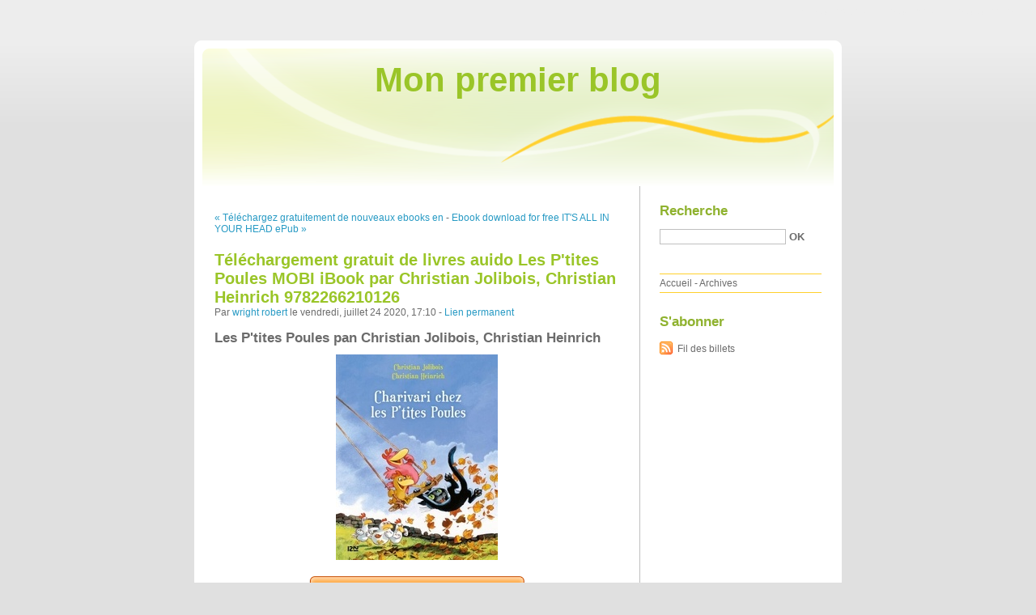

--- FILE ---
content_type: text/html; charset=UTF-8
request_url: http://bejidogu.blog.free.fr/index.php?post/2020/07/24/T%C3%A9l%C3%A9chargement-gratuit-de-livres-auido-Les-P-tites-Poules-MOBI-iBook-par-Christian-Jolibois%2C-Christian-Heinrich-9782266210126
body_size: 10917
content:
<!DOCTYPE html PUBLIC "-//W3C//DTD XHTML 1.0 Strict//EN"
"http://www.w3.org/TR/xhtml1/DTD/xhtml1-strict.dtd">
<html xmlns="http://www.w3.org/1999/xhtml" xml:lang="fr" lang="fr">
<head>
  <meta http-equiv="Content-Type" content="text/html; charset=UTF-8" />
  <meta name="MSSmartTagsPreventParsing" content="TRUE" />
  <meta name="ROBOTS" content="INDEX, FOLLOW" />
  
  <title>Téléchargement gratuit de livres auido Les P'tites Poules MOBI iBook par Christian Jolibois, Christian Heinrich 9782266210126 - Mon premier blog</title>
  <meta name="description" lang="fr" content="Les P'tites Poules pan Christian Jolibois, Christian Heinrich Caractéristiques Les P'tites Poules Christian Jolibois, Christian Heinrich Nb. de pages: 50 Format: Pdf, ePub, MOBI," />
  <meta name="copyright" content="" />
  <meta name="author" content="wright robert" />
  <meta name="date" scheme="W3CDTF" content="2020-07-24T17:10:00+01:00" />
  
  <link rel="schema.dc" href="http://purl.org/dc/elements/1.1/" />
  <meta name="dc.title" content="Téléchargement gratuit de livres auido Les P'tites Poules MOBI iBook par Christian Jolibois, Christian Heinrich 9782266210126" />
  <meta name="dc.description" lang="fr" content="Les P'tites Poules pan Christian Jolibois, Christian Heinrich Caractéristiques Les P'tites Poules Christian Jolibois, Christian Heinrich Nb. de pages: 50 Format: Pdf, ePub, MOBI," />
  <meta name="dc.creator" content="wright robert" />
  <meta name="dc.language" content="fr" />
  <meta name="dc.publisher" content="" />
  <meta name="dc.rights" content="" />
  <meta name="dc.date" scheme="W3CDTF" content="2020-07-24T17:10:00+01:00" />
  <meta name="dc.type" content="text" />
  <meta name="dc.format" content="text/html" />
  
  <link rel="top" href="http://bejidogu.blog.free.fr/index.php?" title="Accueil" />
  <link rel="contents" href="http://bejidogu.blog.free.fr/index.php?archive" title="Archives" />
  
  <link rel="next" href="http://bejidogu.blog.free.fr/index.php?post/2020/07/26/Ebook-download-for-free-IT-S-ALL-IN-YOUR-HEAD-ePub-PDF-%28English-literature%29"
  title="Ebook download for free IT'S ALL IN YOUR HEAD ePub PDF (English literature)" />
  
  <link rel="previous" href="http://bejidogu.blog.free.fr/index.php?post/2020/07/24/T%C3%A9l%C3%A9chargez-gratuitement-de-nouveaux-ebooks-en-ligne-L-infirmi%C3%A8re-d-Hitler-9782824615196-par-Mandy-Robotham-DJVU"
  title="Téléchargez gratuitement de nouveaux ebooks en ligne L'infirmière d'Hitler 9782824615196 par Mandy Robotham DJVU" />
  
  <link rel="alternate" type="application/atom+xml" title="Atom 1.0" href="http://bejidogu.blog.free.fr/index.php?feed/atom" />
  
  <style type="text/css" media="screen">
@import url(/themes/default/style.css);
</style>
<style type="text/css" media="print">
@import url(/themes/default/../default/print.css);
</style>

<script type="text/javascript" src="/themes/default/../default/js/jquery.js"></script>
<script type="text/javascript" src="/themes/default/../default/js/jquery.cookie.js"></script>

<style type="text/css">

</style>
  
  <script type="text/javascript" src="/themes/default/../default/js/post.js"></script>
  <script type="text/javascript">
  //<![CDATA[
  var post_remember_str = 'Se souvenir de moi sur ce blog';
  //]]>
  </script>
</head>

<body class="dc-post">
<div id="page">


<div id="top">
  <h1><span><a href="http://bejidogu.blog.free.fr/index.php?">Mon premier blog</a></span></h1>

  </div>

<p id="prelude"><a href="#main">Aller au contenu</a> |
<a href="#blognav">Aller au menu</a> |
<a href="#search">Aller à la recherche</a></p>
<div id="wrapper">

<div id="main">
  <div id="content">
  
  <p id="navlinks">
  <a href="http://bejidogu.blog.free.fr/index.php?post/2020/07/24/T%C3%A9l%C3%A9chargez-gratuitement-de-nouveaux-ebooks-en-ligne-L-infirmi%C3%A8re-d-Hitler-9782824615196-par-Mandy-Robotham-DJVU"
  title="Téléchargez gratuitement de nouveaux ebooks en ligne L'infirmière d'Hitler 9782824615196 par Mandy Robotham DJVU" class="prev">&#171; Téléchargez gratuitement de nouveaux ebooks en</a>
   <span>-</span> <a href="http://bejidogu.blog.free.fr/index.php?post/2020/07/26/Ebook-download-for-free-IT-S-ALL-IN-YOUR-HEAD-ePub-PDF-%28English-literature%29"
  title="Ebook download for free IT'S ALL IN YOUR HEAD ePub PDF (English literature)" class="next">Ebook download for free IT'S ALL IN YOUR HEAD ePub &#187;</a>
  </p>
  
  <div id="p11430351" class="post">
    <h2 class="post-title">Téléchargement gratuit de livres auido Les P'tites Poules MOBI iBook par Christian Jolibois, Christian Heinrich 9782266210126</h2>
    
    <p class="post-info">Par <a href="http://bejidogu.blog.free.fr/">wright robert</a>    le vendredi, juillet 24 2020, 17:10        - <a href="http://bejidogu.blog.free.fr/index.php?post/2020/07/24/T%C3%A9l%C3%A9chargement-gratuit-de-livres-auido-Les-P-tites-Poules-MOBI-iBook-par-Christian-Jolibois%2C-Christian-Heinrich-9782266210126">Lien permanent</a>
    </p>
    
    
    
        
    <div class="post-content"><h2>Les P'tites Poules pan Christian Jolibois, Christian Heinrich</h2>
<p align="center"><img src="https://products-images.di-static.com/image/christian-jolibois-les-p-tites-poules-charivari-chez-les-p-tites-poules/9782266210126-200x303-1.jpg" width="200" alt="Téléchargement gratuit de livres auido Les P'tites Poules MOBI iBook par Christian Jolibois, Christian Heinrich 9782266210126"><br><br>
<a href="http://get-pdfs.com/download.php?group=livres&from=free.fr&id=38554&lnk=MjAyMC0wNy0yNA--" target="_blank"><img alt="Télécharger Les P'tites Poules PDF" src="https://i.imgur.com/c1CEm6x.png"></a>
</p>


                

<p></p>
<p><br></p>

<p>
<b>Caractéristiques</b>
<ul>
    <li>Les P'tites Poules</li>
    <li>Christian Jolibois, Christian Heinrich</li>
        <li>Nb. de pages: 50</li>
        <li>Format: Pdf, ePub, MOBI, FB2</li>
        <li>ISBN: 9782266210126</li>
            <li>Editeur: 12-21</li>
            <li>Date de parution: 2010</li>
    
</ul>
</p>
<p></p>
<p><b><a style="color: blue;" href="http://get-pdfs.com/download.php?group=livres&from=free.fr&id=38554&lnk=MjAyMC0wNy0yNA--" target="_blank">Télécharger eBook gratuit</a></b></p>

<p><br></p>
<p><br></p>
<p></p>
<p></p>
<p></p>
<h3>Téléchargement gratuit de livres auido Les P'tites Poules MOBI iBook par Christian Jolibois, Christian Heinrich 9782266210126</h3>
<p>
<h4>Overview</h4>
<p>Carmélito et ses copains n'auraient manqué pour rien au monde l'ouverture de la pêche. Hélas, ils ne prennent pas le moindre goujon. Soudain, Coquenpâte à une touche : un vieux sac de toile ! A peine l'a-t-il ouvert que Coquenpâte découvre... un petit chat noir, un chat porte-malheur !! La boule de poils leur raconte alors qu'il est né au moulin des Quatre-Vents et que le meunier, superstitieux, l'a sauvagement arraché à sa mère pour le jeter à la rivière. <br/>Les parents de Carmen et de Carmélito proposent aussitôt de le recueillir. A l'aube, on apprend qu'un drame épouvantable s'est produit dans la nuit : quelqu'un a volé des œufs dans le poulailler ! Pour les petites poules, le responsable est tout trouvé. C'est ce chat sans maison, ce-chat-nu-pied ! Heureusement, Carmen défend son ami. Mais lorsque les feuilles se mettent à tomber, et qu'en hiver, la neige recouvre les prés, c'est encore le chat noir qui est accusé. <br/>Très calme, il leur fait ses adieux et part à la découverte du vaste monde. Désormais sans protection, le poulailler est visité un matin par trois rats de la pire espèce, le féroce Rattila et sa bande de pillards. Ils attaquent les petites poules et dévorent les oeufs. Soudain, la porte du poulailler s'ouvre avec fracas : c'est Chat-Mouillé ! Les trois brutes se précipitent vers lui, mais le chat les terrasse un à un. <br/>Après ce coup d'éclat, les petites poules retrouve un ami métamorphosé : avec les habits deses ennemis, Chat-Mouillé s'est costumé... en Chat Botté !</p>
</p>
<p>
Les clients ont également aimé:
Téléchargeur de livres complet Google L&#039;empreinte des dieux  - Une nouvelle interpétation des grands mystères de ce monde <a href='https://ozoshongidysh.amebaownd.com/posts/8968992'>pdf</a>,
Free downloadable pdf textbooks The Truth About Magic: Poems <a href='https://ugheworonkivi.hateblo.jp/entry/2020/07/25/010009'>download link</a>,
Free book of common prayer download Please Don&#039;t Take My Sisters (English literature) <a href='https://uckowushykna.amebaownd.com/posts/8968970'>here</a>,
Download textbooks to your computer The School of Life: An Emotional Education 9781912891160 (English Edition) <a href='https://idamyknehiqa.localinfo.jp/posts/8968998'>download pdf</a>,
Free online audio books without downloading The Empath&#039;s Survival Guide: Life Strategies for Sensitive People (English literature) RTF PDF DJVU <a href='https://idamyknehiqa.localinfo.jp/posts/8968971'>read book</a>,
Mobi e-books free downloads The Night Fire (English Edition) RTF MOBI 9780316485616 by Michael Connelly <a href='https://uckowushykna.amebaownd.com/posts/8969031'>download link</a>,
Download ebooks in pdf for free Genesis (English literature) 9780525542155 PDB MOBI RTF by Robin Cook <a href='https://ockoritat.webnode.cz/l/download-ebooks-in-pdf-for-free-genesis-english-literature-9780525542155-pdb-mobi-rtf-by-robin-cook/'>read book</a>,
Ebooks Epub Double reflet <a href='https://ozoshongidysh.amebaownd.com/posts/8969019'>download pdf</a>,
Ebook gratis para descargas FANTASTICOS SCRAP QUILTS iBook PDF DJVU de KATHARINE GUERRIER 9788498740271 <a href='http://oxesasos.eklablog.com/ebook-gratis-para-descargas-fantasticos-scrap-quilts-ibook-pdf-djvu-de-a196904142'>site</a>,
</p></div>

      </div>

  

    
  
    
    
    </div>
</div> <!-- End #main -->

<div id="sidebar">
  <div id="blognav">
    <div id="search"><h2><label for="q">Recherche</label></h2><form action="http://bejidogu.blog.free.fr/index.php?" method="get"><fieldset><p><input type="text" size="10" maxlength="255" id="q" name="q" value="" /> <input class="submit" type="submit" value="ok" /></p></fieldset></form></div><div id="topnav"><ul><li class="topnav-home"><a href="http://bejidogu.blog.free.fr/index.php?">Accueil</a><span> - </span></li><li class="topnav-arch"><a href="http://bejidogu.blog.free.fr/index.php?archive">Archives</a></li></ul></div>  </div> <!-- End #blognav -->
  
  <div id="blogextra">
    <div class="syndicate"><h2>S'abonner</h2><ul><li><a type="application/atom+xml" href="http://bejidogu.blog.free.fr/index.php?feed/atom" title="Fil Atom des billets de ce blog" class="feed">Fil des billets</a></li></ul></div>  </div> <!-- End #blogextra -->
</div>

</div> <!-- End #wrapper -->

<div id="footer">
  <p>Propulsé par <a href="http://dotclear.org/">Dotclear</a></p>
</div>

</div> <!-- End #page -->
</body>
</html>
